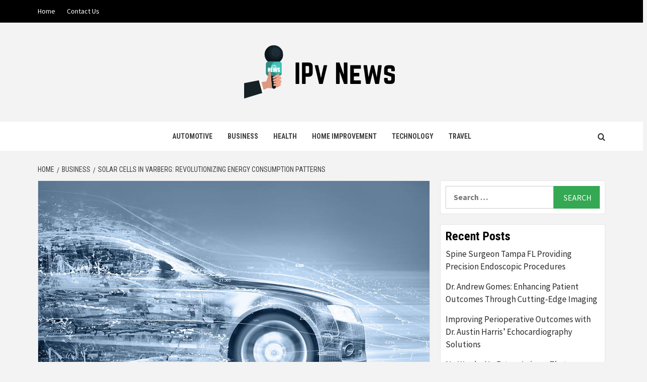

--- FILE ---
content_type: text/html; charset=UTF-8
request_url: https://ipvnews.net/solar-cells-in-varberg-revolutionizing-energy-consumption-patterns/
body_size: 69015
content:
<!doctype html>
<html lang="en-US">
<head>
    <meta charset="UTF-8">
    <meta name="viewport" content="width=device-width, initial-scale=1">
    <link rel="profile" href="http://gmpg.org/xfn/11">

    <meta name='robots' content='index, follow, max-snippet:-1, max-image-preview:large, max-video-preview:-1' />
	<style>img:is([sizes="auto" i], [sizes^="auto," i]) { contain-intrinsic-size: 3000px 1500px }</style>
	
	<!-- This site is optimized with the Yoast SEO plugin v26.6 - https://yoast.com/wordpress/plugins/seo/ -->
	<title>Solar Cells in Varberg: Revolutionizing Energy Consumption Patterns - IPv News</title>
	<link rel="canonical" href="https://ipvnews.net/solar-cells-in-varberg-revolutionizing-energy-consumption-patterns/" />
	<meta property="og:locale" content="en_US" />
	<meta property="og:type" content="article" />
	<meta property="og:title" content="Solar Cells in Varberg: Revolutionizing Energy Consumption Patterns - IPv News" />
	<meta property="og:description" content="The world is moving towards renewable energy and solar energy is leading the way. In" />
	<meta property="og:url" content="https://ipvnews.net/solar-cells-in-varberg-revolutionizing-energy-consumption-patterns/" />
	<meta property="og:site_name" content="IPv News" />
	<meta property="article:published_time" content="2023-10-23T06:17:16+00:00" />
	<meta property="og:image" content="https://www.science.org/do/10.1126/science.aax6503/abs/solar_16x9_1.jpg" />
	<meta name="author" content="River Scott" />
	<meta name="twitter:card" content="summary_large_image" />
	<meta name="twitter:label1" content="Written by" />
	<meta name="twitter:data1" content="River Scott" />
	<meta name="twitter:label2" content="Est. reading time" />
	<meta name="twitter:data2" content="3 minutes" />
	<script type="application/ld+json" class="yoast-schema-graph">{"@context":"https://schema.org","@graph":[{"@type":"Article","@id":"https://ipvnews.net/solar-cells-in-varberg-revolutionizing-energy-consumption-patterns/#article","isPartOf":{"@id":"https://ipvnews.net/solar-cells-in-varberg-revolutionizing-energy-consumption-patterns/"},"author":{"name":"River Scott","@id":"https://ipvnews.net/#/schema/person/f44cf7a3638c9554e9fc9288c512d60b"},"headline":"Solar Cells in Varberg: Revolutionizing Energy Consumption Patterns","datePublished":"2023-10-23T06:17:16+00:00","mainEntityOfPage":{"@id":"https://ipvnews.net/solar-cells-in-varberg-revolutionizing-energy-consumption-patterns/"},"wordCount":625,"publisher":{"@id":"https://ipvnews.net/#organization"},"image":{"@id":"https://ipvnews.net/solar-cells-in-varberg-revolutionizing-energy-consumption-patterns/#primaryimage"},"thumbnailUrl":"https://ipvnews.net/wp-content/uploads/2024/02/Auto3.jpg","articleSection":["Business"],"inLanguage":"en-US"},{"@type":"WebPage","@id":"https://ipvnews.net/solar-cells-in-varberg-revolutionizing-energy-consumption-patterns/","url":"https://ipvnews.net/solar-cells-in-varberg-revolutionizing-energy-consumption-patterns/","name":"Solar Cells in Varberg: Revolutionizing Energy Consumption Patterns - IPv News","isPartOf":{"@id":"https://ipvnews.net/#website"},"primaryImageOfPage":{"@id":"https://ipvnews.net/solar-cells-in-varberg-revolutionizing-energy-consumption-patterns/#primaryimage"},"image":{"@id":"https://ipvnews.net/solar-cells-in-varberg-revolutionizing-energy-consumption-patterns/#primaryimage"},"thumbnailUrl":"https://ipvnews.net/wp-content/uploads/2024/02/Auto3.jpg","datePublished":"2023-10-23T06:17:16+00:00","breadcrumb":{"@id":"https://ipvnews.net/solar-cells-in-varberg-revolutionizing-energy-consumption-patterns/#breadcrumb"},"inLanguage":"en-US","potentialAction":[{"@type":"ReadAction","target":["https://ipvnews.net/solar-cells-in-varberg-revolutionizing-energy-consumption-patterns/"]}]},{"@type":"ImageObject","inLanguage":"en-US","@id":"https://ipvnews.net/solar-cells-in-varberg-revolutionizing-energy-consumption-patterns/#primaryimage","url":"https://ipvnews.net/wp-content/uploads/2024/02/Auto3.jpg","contentUrl":"https://ipvnews.net/wp-content/uploads/2024/02/Auto3.jpg","width":900,"height":562},{"@type":"BreadcrumbList","@id":"https://ipvnews.net/solar-cells-in-varberg-revolutionizing-energy-consumption-patterns/#breadcrumb","itemListElement":[{"@type":"ListItem","position":1,"name":"Home","item":"https://ipvnews.net/"},{"@type":"ListItem","position":2,"name":"Solar Cells in Varberg: Revolutionizing Energy Consumption Patterns"}]},{"@type":"WebSite","@id":"https://ipvnews.net/#website","url":"https://ipvnews.net/","name":"IPv News","description":"Reporting News with Precision and Clarity","publisher":{"@id":"https://ipvnews.net/#organization"},"potentialAction":[{"@type":"SearchAction","target":{"@type":"EntryPoint","urlTemplate":"https://ipvnews.net/?s={search_term_string}"},"query-input":{"@type":"PropertyValueSpecification","valueRequired":true,"valueName":"search_term_string"}}],"inLanguage":"en-US"},{"@type":"Organization","@id":"https://ipvnews.net/#organization","name":"IPv News","url":"https://ipvnews.net/","logo":{"@type":"ImageObject","inLanguage":"en-US","@id":"https://ipvnews.net/#/schema/logo/image/","url":"https://ipvnews.net/wp-content/uploads/2024/06/cropped-IPv-News.png","contentUrl":"https://ipvnews.net/wp-content/uploads/2024/06/cropped-IPv-News.png","width":312,"height":113,"caption":"IPv News"},"image":{"@id":"https://ipvnews.net/#/schema/logo/image/"}},{"@type":"Person","@id":"https://ipvnews.net/#/schema/person/f44cf7a3638c9554e9fc9288c512d60b","name":"River Scott","image":{"@type":"ImageObject","inLanguage":"en-US","@id":"https://ipvnews.net/#/schema/person/image/","url":"https://secure.gravatar.com/avatar/6b84e9052408369b5b3b37ee80a2f287?s=96&d=mm&r=g","contentUrl":"https://secure.gravatar.com/avatar/6b84e9052408369b5b3b37ee80a2f287?s=96&d=mm&r=g","caption":"River Scott"},"description":"Emmett River Scott: Emmett, a culture journalist, writes about arts and entertainment, pop culture trends, and celebrity news.","url":"https://ipvnews.net/author/admin/"}]}</script>
	<!-- / Yoast SEO plugin. -->


<meta name="description" content="The world is moving towards renewable energy and solar energy is leading the way. In many countries, solar panels have been installed on rooftops for years. However, the trend has now come to Varberg, a small town on the west coast of Sweden. With its stunning coastline and a population&hellip;">
<meta name="robots" content="index, follow, max-snippet:-1, max-image-preview:large, max-video-preview:-1">
<link rel="canonical" href="https://ipvnews.net/solar-cells-in-varberg-revolutionizing-energy-consumption-patterns/">
<meta property="og:url" content="https://ipvnews.net/solar-cells-in-varberg-revolutionizing-energy-consumption-patterns/">
<meta property="og:site_name" content="IPv News">
<meta property="og:locale" content="en_US">
<meta property="og:type" content="article">
<meta property="article:author" content="">
<meta property="article:publisher" content="">
<meta property="article:section" content="Business">
<meta property="og:title" content="Solar Cells in Varberg: Revolutionizing Energy Consumption Patterns - IPv News">
<meta property="og:description" content="The world is moving towards renewable energy and solar energy is leading the way. In many countries, solar panels have been installed on rooftops for years. However, the trend has now come to Varberg, a small town on the west coast of Sweden. With its stunning coastline and a population&hellip;">
<meta property="og:image" content="https://ipvnews.net/wp-content/uploads/2024/02/Auto3.jpg">
<meta property="og:image:secure_url" content="https://ipvnews.net/wp-content/uploads/2024/02/Auto3.jpg">
<meta property="og:image:width" content="900">
<meta property="og:image:height" content="562">
<meta property="fb:pages" content="">
<meta property="fb:admins" content="">
<meta property="fb:app_id" content="">
<meta name="twitter:card" content="summary">
<meta name="twitter:site" content="">
<meta name="twitter:creator" content="">
<meta name="twitter:title" content="Solar Cells in Varberg: Revolutionizing Energy Consumption Patterns - IPv News">
<meta name="twitter:description" content="The world is moving towards renewable energy and solar energy is leading the way. In many countries, solar panels have been installed on rooftops for years. However, the trend has now come to Varberg, a small town on the west coast of Sweden. With its stunning coastline and a population&hellip;">
<meta name="twitter:image" content="https://ipvnews.net/wp-content/uploads/2024/02/Auto3.jpg">
<link rel='dns-prefetch' href='//fonts.googleapis.com' />
<link rel="alternate" type="application/rss+xml" title="IPv News &raquo; Feed" href="https://ipvnews.net/feed/" />
<script type="text/javascript">
/* <![CDATA[ */
window._wpemojiSettings = {"baseUrl":"https:\/\/s.w.org\/images\/core\/emoji\/15.0.3\/72x72\/","ext":".png","svgUrl":"https:\/\/s.w.org\/images\/core\/emoji\/15.0.3\/svg\/","svgExt":".svg","source":{"concatemoji":"https:\/\/ipvnews.net\/wp-includes\/js\/wp-emoji-release.min.js?ver=6.7.4"}};
/*! This file is auto-generated */
!function(i,n){var o,s,e;function c(e){try{var t={supportTests:e,timestamp:(new Date).valueOf()};sessionStorage.setItem(o,JSON.stringify(t))}catch(e){}}function p(e,t,n){e.clearRect(0,0,e.canvas.width,e.canvas.height),e.fillText(t,0,0);var t=new Uint32Array(e.getImageData(0,0,e.canvas.width,e.canvas.height).data),r=(e.clearRect(0,0,e.canvas.width,e.canvas.height),e.fillText(n,0,0),new Uint32Array(e.getImageData(0,0,e.canvas.width,e.canvas.height).data));return t.every(function(e,t){return e===r[t]})}function u(e,t,n){switch(t){case"flag":return n(e,"\ud83c\udff3\ufe0f\u200d\u26a7\ufe0f","\ud83c\udff3\ufe0f\u200b\u26a7\ufe0f")?!1:!n(e,"\ud83c\uddfa\ud83c\uddf3","\ud83c\uddfa\u200b\ud83c\uddf3")&&!n(e,"\ud83c\udff4\udb40\udc67\udb40\udc62\udb40\udc65\udb40\udc6e\udb40\udc67\udb40\udc7f","\ud83c\udff4\u200b\udb40\udc67\u200b\udb40\udc62\u200b\udb40\udc65\u200b\udb40\udc6e\u200b\udb40\udc67\u200b\udb40\udc7f");case"emoji":return!n(e,"\ud83d\udc26\u200d\u2b1b","\ud83d\udc26\u200b\u2b1b")}return!1}function f(e,t,n){var r="undefined"!=typeof WorkerGlobalScope&&self instanceof WorkerGlobalScope?new OffscreenCanvas(300,150):i.createElement("canvas"),a=r.getContext("2d",{willReadFrequently:!0}),o=(a.textBaseline="top",a.font="600 32px Arial",{});return e.forEach(function(e){o[e]=t(a,e,n)}),o}function t(e){var t=i.createElement("script");t.src=e,t.defer=!0,i.head.appendChild(t)}"undefined"!=typeof Promise&&(o="wpEmojiSettingsSupports",s=["flag","emoji"],n.supports={everything:!0,everythingExceptFlag:!0},e=new Promise(function(e){i.addEventListener("DOMContentLoaded",e,{once:!0})}),new Promise(function(t){var n=function(){try{var e=JSON.parse(sessionStorage.getItem(o));if("object"==typeof e&&"number"==typeof e.timestamp&&(new Date).valueOf()<e.timestamp+604800&&"object"==typeof e.supportTests)return e.supportTests}catch(e){}return null}();if(!n){if("undefined"!=typeof Worker&&"undefined"!=typeof OffscreenCanvas&&"undefined"!=typeof URL&&URL.createObjectURL&&"undefined"!=typeof Blob)try{var e="postMessage("+f.toString()+"("+[JSON.stringify(s),u.toString(),p.toString()].join(",")+"));",r=new Blob([e],{type:"text/javascript"}),a=new Worker(URL.createObjectURL(r),{name:"wpTestEmojiSupports"});return void(a.onmessage=function(e){c(n=e.data),a.terminate(),t(n)})}catch(e){}c(n=f(s,u,p))}t(n)}).then(function(e){for(var t in e)n.supports[t]=e[t],n.supports.everything=n.supports.everything&&n.supports[t],"flag"!==t&&(n.supports.everythingExceptFlag=n.supports.everythingExceptFlag&&n.supports[t]);n.supports.everythingExceptFlag=n.supports.everythingExceptFlag&&!n.supports.flag,n.DOMReady=!1,n.readyCallback=function(){n.DOMReady=!0}}).then(function(){return e}).then(function(){var e;n.supports.everything||(n.readyCallback(),(e=n.source||{}).concatemoji?t(e.concatemoji):e.wpemoji&&e.twemoji&&(t(e.twemoji),t(e.wpemoji)))}))}((window,document),window._wpemojiSettings);
/* ]]> */
</script>

<style id='wp-emoji-styles-inline-css' type='text/css'>

	img.wp-smiley, img.emoji {
		display: inline !important;
		border: none !important;
		box-shadow: none !important;
		height: 1em !important;
		width: 1em !important;
		margin: 0 0.07em !important;
		vertical-align: -0.1em !important;
		background: none !important;
		padding: 0 !important;
	}
</style>
<link rel='stylesheet' id='wp-block-library-css' href='https://ipvnews.net/wp-includes/css/dist/block-library/style.min.css?ver=6.7.4' type='text/css' media='all' />
<style id='wp-block-library-theme-inline-css' type='text/css'>
.wp-block-audio :where(figcaption){color:#555;font-size:13px;text-align:center}.is-dark-theme .wp-block-audio :where(figcaption){color:#ffffffa6}.wp-block-audio{margin:0 0 1em}.wp-block-code{border:1px solid #ccc;border-radius:4px;font-family:Menlo,Consolas,monaco,monospace;padding:.8em 1em}.wp-block-embed :where(figcaption){color:#555;font-size:13px;text-align:center}.is-dark-theme .wp-block-embed :where(figcaption){color:#ffffffa6}.wp-block-embed{margin:0 0 1em}.blocks-gallery-caption{color:#555;font-size:13px;text-align:center}.is-dark-theme .blocks-gallery-caption{color:#ffffffa6}:root :where(.wp-block-image figcaption){color:#555;font-size:13px;text-align:center}.is-dark-theme :root :where(.wp-block-image figcaption){color:#ffffffa6}.wp-block-image{margin:0 0 1em}.wp-block-pullquote{border-bottom:4px solid;border-top:4px solid;color:currentColor;margin-bottom:1.75em}.wp-block-pullquote cite,.wp-block-pullquote footer,.wp-block-pullquote__citation{color:currentColor;font-size:.8125em;font-style:normal;text-transform:uppercase}.wp-block-quote{border-left:.25em solid;margin:0 0 1.75em;padding-left:1em}.wp-block-quote cite,.wp-block-quote footer{color:currentColor;font-size:.8125em;font-style:normal;position:relative}.wp-block-quote:where(.has-text-align-right){border-left:none;border-right:.25em solid;padding-left:0;padding-right:1em}.wp-block-quote:where(.has-text-align-center){border:none;padding-left:0}.wp-block-quote.is-large,.wp-block-quote.is-style-large,.wp-block-quote:where(.is-style-plain){border:none}.wp-block-search .wp-block-search__label{font-weight:700}.wp-block-search__button{border:1px solid #ccc;padding:.375em .625em}:where(.wp-block-group.has-background){padding:1.25em 2.375em}.wp-block-separator.has-css-opacity{opacity:.4}.wp-block-separator{border:none;border-bottom:2px solid;margin-left:auto;margin-right:auto}.wp-block-separator.has-alpha-channel-opacity{opacity:1}.wp-block-separator:not(.is-style-wide):not(.is-style-dots){width:100px}.wp-block-separator.has-background:not(.is-style-dots){border-bottom:none;height:1px}.wp-block-separator.has-background:not(.is-style-wide):not(.is-style-dots){height:2px}.wp-block-table{margin:0 0 1em}.wp-block-table td,.wp-block-table th{word-break:normal}.wp-block-table :where(figcaption){color:#555;font-size:13px;text-align:center}.is-dark-theme .wp-block-table :where(figcaption){color:#ffffffa6}.wp-block-video :where(figcaption){color:#555;font-size:13px;text-align:center}.is-dark-theme .wp-block-video :where(figcaption){color:#ffffffa6}.wp-block-video{margin:0 0 1em}:root :where(.wp-block-template-part.has-background){margin-bottom:0;margin-top:0;padding:1.25em 2.375em}
</style>
<style id='global-styles-inline-css' type='text/css'>
:root{--wp--preset--aspect-ratio--square: 1;--wp--preset--aspect-ratio--4-3: 4/3;--wp--preset--aspect-ratio--3-4: 3/4;--wp--preset--aspect-ratio--3-2: 3/2;--wp--preset--aspect-ratio--2-3: 2/3;--wp--preset--aspect-ratio--16-9: 16/9;--wp--preset--aspect-ratio--9-16: 9/16;--wp--preset--color--black: #000000;--wp--preset--color--cyan-bluish-gray: #abb8c3;--wp--preset--color--white: #ffffff;--wp--preset--color--pale-pink: #f78da7;--wp--preset--color--vivid-red: #cf2e2e;--wp--preset--color--luminous-vivid-orange: #ff6900;--wp--preset--color--luminous-vivid-amber: #fcb900;--wp--preset--color--light-green-cyan: #7bdcb5;--wp--preset--color--vivid-green-cyan: #00d084;--wp--preset--color--pale-cyan-blue: #8ed1fc;--wp--preset--color--vivid-cyan-blue: #0693e3;--wp--preset--color--vivid-purple: #9b51e0;--wp--preset--gradient--vivid-cyan-blue-to-vivid-purple: linear-gradient(135deg,rgba(6,147,227,1) 0%,rgb(155,81,224) 100%);--wp--preset--gradient--light-green-cyan-to-vivid-green-cyan: linear-gradient(135deg,rgb(122,220,180) 0%,rgb(0,208,130) 100%);--wp--preset--gradient--luminous-vivid-amber-to-luminous-vivid-orange: linear-gradient(135deg,rgba(252,185,0,1) 0%,rgba(255,105,0,1) 100%);--wp--preset--gradient--luminous-vivid-orange-to-vivid-red: linear-gradient(135deg,rgba(255,105,0,1) 0%,rgb(207,46,46) 100%);--wp--preset--gradient--very-light-gray-to-cyan-bluish-gray: linear-gradient(135deg,rgb(238,238,238) 0%,rgb(169,184,195) 100%);--wp--preset--gradient--cool-to-warm-spectrum: linear-gradient(135deg,rgb(74,234,220) 0%,rgb(151,120,209) 20%,rgb(207,42,186) 40%,rgb(238,44,130) 60%,rgb(251,105,98) 80%,rgb(254,248,76) 100%);--wp--preset--gradient--blush-light-purple: linear-gradient(135deg,rgb(255,206,236) 0%,rgb(152,150,240) 100%);--wp--preset--gradient--blush-bordeaux: linear-gradient(135deg,rgb(254,205,165) 0%,rgb(254,45,45) 50%,rgb(107,0,62) 100%);--wp--preset--gradient--luminous-dusk: linear-gradient(135deg,rgb(255,203,112) 0%,rgb(199,81,192) 50%,rgb(65,88,208) 100%);--wp--preset--gradient--pale-ocean: linear-gradient(135deg,rgb(255,245,203) 0%,rgb(182,227,212) 50%,rgb(51,167,181) 100%);--wp--preset--gradient--electric-grass: linear-gradient(135deg,rgb(202,248,128) 0%,rgb(113,206,126) 100%);--wp--preset--gradient--midnight: linear-gradient(135deg,rgb(2,3,129) 0%,rgb(40,116,252) 100%);--wp--preset--font-size--small: 13px;--wp--preset--font-size--medium: 20px;--wp--preset--font-size--large: 36px;--wp--preset--font-size--x-large: 42px;--wp--preset--spacing--20: 0.44rem;--wp--preset--spacing--30: 0.67rem;--wp--preset--spacing--40: 1rem;--wp--preset--spacing--50: 1.5rem;--wp--preset--spacing--60: 2.25rem;--wp--preset--spacing--70: 3.38rem;--wp--preset--spacing--80: 5.06rem;--wp--preset--shadow--natural: 6px 6px 9px rgba(0, 0, 0, 0.2);--wp--preset--shadow--deep: 12px 12px 50px rgba(0, 0, 0, 0.4);--wp--preset--shadow--sharp: 6px 6px 0px rgba(0, 0, 0, 0.2);--wp--preset--shadow--outlined: 6px 6px 0px -3px rgba(255, 255, 255, 1), 6px 6px rgba(0, 0, 0, 1);--wp--preset--shadow--crisp: 6px 6px 0px rgba(0, 0, 0, 1);}:root { --wp--style--global--content-size: 740px;--wp--style--global--wide-size: 1170px; }:where(body) { margin: 0; }.wp-site-blocks > .alignleft { float: left; margin-right: 2em; }.wp-site-blocks > .alignright { float: right; margin-left: 2em; }.wp-site-blocks > .aligncenter { justify-content: center; margin-left: auto; margin-right: auto; }:where(.wp-site-blocks) > * { margin-block-start: 24px; margin-block-end: 0; }:where(.wp-site-blocks) > :first-child { margin-block-start: 0; }:where(.wp-site-blocks) > :last-child { margin-block-end: 0; }:root { --wp--style--block-gap: 24px; }:root :where(.is-layout-flow) > :first-child{margin-block-start: 0;}:root :where(.is-layout-flow) > :last-child{margin-block-end: 0;}:root :where(.is-layout-flow) > *{margin-block-start: 24px;margin-block-end: 0;}:root :where(.is-layout-constrained) > :first-child{margin-block-start: 0;}:root :where(.is-layout-constrained) > :last-child{margin-block-end: 0;}:root :where(.is-layout-constrained) > *{margin-block-start: 24px;margin-block-end: 0;}:root :where(.is-layout-flex){gap: 24px;}:root :where(.is-layout-grid){gap: 24px;}.is-layout-flow > .alignleft{float: left;margin-inline-start: 0;margin-inline-end: 2em;}.is-layout-flow > .alignright{float: right;margin-inline-start: 2em;margin-inline-end: 0;}.is-layout-flow > .aligncenter{margin-left: auto !important;margin-right: auto !important;}.is-layout-constrained > .alignleft{float: left;margin-inline-start: 0;margin-inline-end: 2em;}.is-layout-constrained > .alignright{float: right;margin-inline-start: 2em;margin-inline-end: 0;}.is-layout-constrained > .aligncenter{margin-left: auto !important;margin-right: auto !important;}.is-layout-constrained > :where(:not(.alignleft):not(.alignright):not(.alignfull)){max-width: var(--wp--style--global--content-size);margin-left: auto !important;margin-right: auto !important;}.is-layout-constrained > .alignwide{max-width: var(--wp--style--global--wide-size);}body .is-layout-flex{display: flex;}.is-layout-flex{flex-wrap: wrap;align-items: center;}.is-layout-flex > :is(*, div){margin: 0;}body .is-layout-grid{display: grid;}.is-layout-grid > :is(*, div){margin: 0;}body{padding-top: 0px;padding-right: 0px;padding-bottom: 0px;padding-left: 0px;}a:where(:not(.wp-element-button)){text-decoration: none;}:root :where(.wp-element-button, .wp-block-button__link){background-color: #32373c;border-width: 0;color: #fff;font-family: inherit;font-size: inherit;line-height: inherit;padding: calc(0.667em + 2px) calc(1.333em + 2px);text-decoration: none;}.has-black-color{color: var(--wp--preset--color--black) !important;}.has-cyan-bluish-gray-color{color: var(--wp--preset--color--cyan-bluish-gray) !important;}.has-white-color{color: var(--wp--preset--color--white) !important;}.has-pale-pink-color{color: var(--wp--preset--color--pale-pink) !important;}.has-vivid-red-color{color: var(--wp--preset--color--vivid-red) !important;}.has-luminous-vivid-orange-color{color: var(--wp--preset--color--luminous-vivid-orange) !important;}.has-luminous-vivid-amber-color{color: var(--wp--preset--color--luminous-vivid-amber) !important;}.has-light-green-cyan-color{color: var(--wp--preset--color--light-green-cyan) !important;}.has-vivid-green-cyan-color{color: var(--wp--preset--color--vivid-green-cyan) !important;}.has-pale-cyan-blue-color{color: var(--wp--preset--color--pale-cyan-blue) !important;}.has-vivid-cyan-blue-color{color: var(--wp--preset--color--vivid-cyan-blue) !important;}.has-vivid-purple-color{color: var(--wp--preset--color--vivid-purple) !important;}.has-black-background-color{background-color: var(--wp--preset--color--black) !important;}.has-cyan-bluish-gray-background-color{background-color: var(--wp--preset--color--cyan-bluish-gray) !important;}.has-white-background-color{background-color: var(--wp--preset--color--white) !important;}.has-pale-pink-background-color{background-color: var(--wp--preset--color--pale-pink) !important;}.has-vivid-red-background-color{background-color: var(--wp--preset--color--vivid-red) !important;}.has-luminous-vivid-orange-background-color{background-color: var(--wp--preset--color--luminous-vivid-orange) !important;}.has-luminous-vivid-amber-background-color{background-color: var(--wp--preset--color--luminous-vivid-amber) !important;}.has-light-green-cyan-background-color{background-color: var(--wp--preset--color--light-green-cyan) !important;}.has-vivid-green-cyan-background-color{background-color: var(--wp--preset--color--vivid-green-cyan) !important;}.has-pale-cyan-blue-background-color{background-color: var(--wp--preset--color--pale-cyan-blue) !important;}.has-vivid-cyan-blue-background-color{background-color: var(--wp--preset--color--vivid-cyan-blue) !important;}.has-vivid-purple-background-color{background-color: var(--wp--preset--color--vivid-purple) !important;}.has-black-border-color{border-color: var(--wp--preset--color--black) !important;}.has-cyan-bluish-gray-border-color{border-color: var(--wp--preset--color--cyan-bluish-gray) !important;}.has-white-border-color{border-color: var(--wp--preset--color--white) !important;}.has-pale-pink-border-color{border-color: var(--wp--preset--color--pale-pink) !important;}.has-vivid-red-border-color{border-color: var(--wp--preset--color--vivid-red) !important;}.has-luminous-vivid-orange-border-color{border-color: var(--wp--preset--color--luminous-vivid-orange) !important;}.has-luminous-vivid-amber-border-color{border-color: var(--wp--preset--color--luminous-vivid-amber) !important;}.has-light-green-cyan-border-color{border-color: var(--wp--preset--color--light-green-cyan) !important;}.has-vivid-green-cyan-border-color{border-color: var(--wp--preset--color--vivid-green-cyan) !important;}.has-pale-cyan-blue-border-color{border-color: var(--wp--preset--color--pale-cyan-blue) !important;}.has-vivid-cyan-blue-border-color{border-color: var(--wp--preset--color--vivid-cyan-blue) !important;}.has-vivid-purple-border-color{border-color: var(--wp--preset--color--vivid-purple) !important;}.has-vivid-cyan-blue-to-vivid-purple-gradient-background{background: var(--wp--preset--gradient--vivid-cyan-blue-to-vivid-purple) !important;}.has-light-green-cyan-to-vivid-green-cyan-gradient-background{background: var(--wp--preset--gradient--light-green-cyan-to-vivid-green-cyan) !important;}.has-luminous-vivid-amber-to-luminous-vivid-orange-gradient-background{background: var(--wp--preset--gradient--luminous-vivid-amber-to-luminous-vivid-orange) !important;}.has-luminous-vivid-orange-to-vivid-red-gradient-background{background: var(--wp--preset--gradient--luminous-vivid-orange-to-vivid-red) !important;}.has-very-light-gray-to-cyan-bluish-gray-gradient-background{background: var(--wp--preset--gradient--very-light-gray-to-cyan-bluish-gray) !important;}.has-cool-to-warm-spectrum-gradient-background{background: var(--wp--preset--gradient--cool-to-warm-spectrum) !important;}.has-blush-light-purple-gradient-background{background: var(--wp--preset--gradient--blush-light-purple) !important;}.has-blush-bordeaux-gradient-background{background: var(--wp--preset--gradient--blush-bordeaux) !important;}.has-luminous-dusk-gradient-background{background: var(--wp--preset--gradient--luminous-dusk) !important;}.has-pale-ocean-gradient-background{background: var(--wp--preset--gradient--pale-ocean) !important;}.has-electric-grass-gradient-background{background: var(--wp--preset--gradient--electric-grass) !important;}.has-midnight-gradient-background{background: var(--wp--preset--gradient--midnight) !important;}.has-small-font-size{font-size: var(--wp--preset--font-size--small) !important;}.has-medium-font-size{font-size: var(--wp--preset--font-size--medium) !important;}.has-large-font-size{font-size: var(--wp--preset--font-size--large) !important;}.has-x-large-font-size{font-size: var(--wp--preset--font-size--x-large) !important;}
:root :where(.wp-block-pullquote){font-size: 1.5em;line-height: 1.6;}
</style>
<link rel='stylesheet' id='contact-form-7-css' href='https://ipvnews.net/wp-content/plugins/contact-form-7/includes/css/styles.css?ver=6.1.4' type='text/css' media='all' />
<link rel='stylesheet' id='newstorial-google-fonts-css' href='https://fonts.googleapis.com/css?family=Roboto+Condensed:400,300,400italic,700' type='text/css' media='all' />
<link rel='stylesheet' id='bootstrap-css' href='https://ipvnews.net/wp-content/themes/magazine-7/assets/bootstrap/css/bootstrap.min.css?ver=6.7.4' type='text/css' media='all' />
<link rel='stylesheet' id='magazine-7-style-css' href='https://ipvnews.net/wp-content/themes/magazine-7/style.css?ver=6.7.4' type='text/css' media='all' />
<link rel='stylesheet' id='newstorial-css' href='https://ipvnews.net/wp-content/themes/newstorial/style.css?ver=1.0.0' type='text/css' media='all' />
<link rel='stylesheet' id='aft-icons-css' href='https://ipvnews.net/wp-content/themes/magazine-7/assets/icons/style.css?ver=6.7.4' type='text/css' media='all' />
<link rel='stylesheet' id='slick-css' href='https://ipvnews.net/wp-content/themes/magazine-7/assets/slick/css/slick.min.css?ver=6.7.4' type='text/css' media='all' />
<link rel='stylesheet' id='sidr-css' href='https://ipvnews.net/wp-content/themes/magazine-7/assets/sidr/css/jquery.sidr.dark.css?ver=6.7.4' type='text/css' media='all' />
<link rel='stylesheet' id='magnific-popup-css' href='https://ipvnews.net/wp-content/themes/magazine-7/assets/magnific-popup/magnific-popup.css?ver=6.7.4' type='text/css' media='all' />
<link rel='stylesheet' id='magazine-7-google-fonts-css' href='https://fonts.googleapis.com/css?family=Source%20Sans%20Pro:400,400i,700,700i|Montserrat:400,700&#038;subset=latin,latin-ext' type='text/css' media='all' />
<script type="text/javascript" src="https://ipvnews.net/wp-includes/js/jquery/jquery.min.js?ver=3.7.1" id="jquery-core-js"></script>
<script type="text/javascript" src="https://ipvnews.net/wp-includes/js/jquery/jquery-migrate.min.js?ver=3.4.1" id="jquery-migrate-js"></script>
<link rel="https://api.w.org/" href="https://ipvnews.net/wp-json/" /><link rel="alternate" title="JSON" type="application/json" href="https://ipvnews.net/wp-json/wp/v2/posts/1564" /><link rel="EditURI" type="application/rsd+xml" title="RSD" href="https://ipvnews.net/xmlrpc.php?rsd" />
<meta name="generator" content="WordPress 6.7.4" />
<link rel='shortlink' href='https://ipvnews.net/?p=1564' />
<link rel="alternate" title="oEmbed (JSON)" type="application/json+oembed" href="https://ipvnews.net/wp-json/oembed/1.0/embed?url=https%3A%2F%2Fipvnews.net%2Fsolar-cells-in-varberg-revolutionizing-energy-consumption-patterns%2F" />
<link rel="alternate" title="oEmbed (XML)" type="text/xml+oembed" href="https://ipvnews.net/wp-json/oembed/1.0/embed?url=https%3A%2F%2Fipvnews.net%2Fsolar-cells-in-varberg-revolutionizing-energy-consumption-patterns%2F&#038;format=xml" />
        <style type="text/css">
                        .site-title,
            .site-description {
                position: absolute;
                clip: rect(1px, 1px, 1px, 1px);
            }

                        .elementor-template-full-width .elementor-section.elementor-section-full_width > .elementor-container,
            .elementor-template-full-width .elementor-section.elementor-section-boxed > .elementor-container{
                max-width: 1170px;
            }
            @media (min-width: 1600px){
                .elementor-template-full-width .elementor-section.elementor-section-full_width > .elementor-container,
                .elementor-template-full-width .elementor-section.elementor-section-boxed > .elementor-container{
                    max-width: 1570px;
                }
            }

        </style>
        <link rel="icon" href="https://ipvnews.net/wp-content/uploads/2024/06/cropped-cropped-IPv-News-32x32.png" sizes="32x32" />
<link rel="icon" href="https://ipvnews.net/wp-content/uploads/2024/06/cropped-cropped-IPv-News-192x192.png" sizes="192x192" />
<link rel="apple-touch-icon" href="https://ipvnews.net/wp-content/uploads/2024/06/cropped-cropped-IPv-News-180x180.png" />
<meta name="msapplication-TileImage" content="https://ipvnews.net/wp-content/uploads/2024/06/cropped-cropped-IPv-News-270x270.png" />

<meta name="google-site-verification" content="QaH0cKoD_YEf8D4i5iRydoIUV2XBwJzTSzxppgs5qjo" /></head>

<body class="post-template-default single single-post postid-1564 single-format-standard wp-custom-logo wp-embed-responsive align-content-left">
    

<div id="page" class="site">
    <a class="skip-link screen-reader-text" href="#content">Skip to content</a>

<div class="magazine-7-woocommerce-store-notice">
    </div>
    <div class="top-masthead">

        <div class="container">
            <div class="row">
                                    <div class="col-xs-12 col-sm-12 col-md-8 device-center">
                        
                        <div class="top-navigation"><ul id="top-menu" class="menu"><li id="menu-item-97" class="menu-item menu-item-type-custom menu-item-object-custom menu-item-home menu-item-97"><a href="http://ipvnews.net/">Home</a></li>
<li id="menu-item-96" class="menu-item menu-item-type-post_type menu-item-object-page menu-item-96"><a href="https://ipvnews.net/contact-us/">Contact Us</a></li>
</ul></div>                    </div>
                                            </div>
        </div>
    </div> <!--    Topbar Ends-->
<header id="masthead" class="site-header">
        <div class="masthead-banner " data-background="">
        <div class="container">
            <div class="row">
                <div class="col-md-12">
                    <div class="site-branding">
                        <a href="https://ipvnews.net/" class="custom-logo-link" rel="home"><img width="312" height="113" src="https://ipvnews.net/wp-content/uploads/2024/06/cropped-IPv-News.png" class="custom-logo" alt="IPv News" decoding="async" srcset="https://ipvnews.net/wp-content/uploads/2024/06/cropped-IPv-News.png 312w, https://ipvnews.net/wp-content/uploads/2024/06/cropped-IPv-News-300x109.png 300w" sizes="(max-width: 312px) 100vw, 312px" /></a>                            <p class="site-title font-family-1">
                                <a href="https://ipvnews.net/" rel="home">IPv News</a>
                            </p>
                        
                                                    <p class="site-description">Reporting News with Precision and Clarity</p>
                                            </div>
                </div>
            </div>
        </div>
    </div>
    <nav id="site-navigation" class="main-navigation">
        <div class="container">
            <div class="row">
                <div class="col-md-12">
                    <div class="navigation-container">
                        
                        <span class="toggle-menu" aria-controls="primary-menu" aria-expanded="false">
                                <span class="screen-reader-text">Primary Menu</span>
                                 <i class="ham"></i>
                            </span>

                        <div class="menu main-menu"><ul id="primary-menu" class="menu"><li id="menu-item-90" class="menu-item menu-item-type-taxonomy menu-item-object-category menu-item-90"><a href="https://ipvnews.net/category/automotive/">Automotive</a></li>
<li id="menu-item-91" class="menu-item menu-item-type-taxonomy menu-item-object-category current-post-ancestor current-menu-parent current-post-parent menu-item-91"><a href="https://ipvnews.net/category/business/">Business</a></li>
<li id="menu-item-92" class="menu-item menu-item-type-taxonomy menu-item-object-category menu-item-92"><a href="https://ipvnews.net/category/health/">Health</a></li>
<li id="menu-item-93" class="menu-item menu-item-type-taxonomy menu-item-object-category menu-item-93"><a href="https://ipvnews.net/category/home-improvement/">Home Improvement</a></li>
<li id="menu-item-94" class="menu-item menu-item-type-taxonomy menu-item-object-category menu-item-94"><a href="https://ipvnews.net/category/technology/">Technology</a></li>
<li id="menu-item-95" class="menu-item menu-item-type-taxonomy menu-item-object-category menu-item-95"><a href="https://ipvnews.net/category/travel/">Travel</a></li>
</ul></div>

                        <div class="cart-search">
                            
                            <a  href="javascript:void(0)" class="af-search-click icon-search">
                                    <i class="fa fa-search"></i>
                            </a>
                        </div>



                    </div>
                </div>
            </div>
        </div>
    </nav>
</header>
<div id="af-search-wrap">
    <div class="af-search-box table-block">
        <div class="table-block-child v-center text-center">
            <form role="search" method="get" class="search-form" action="https://ipvnews.net/">
				<label>
					<span class="screen-reader-text">Search for:</span>
					<input type="search" class="search-field" placeholder="Search &hellip;" value="" name="s" />
				</label>
				<input type="submit" class="search-submit" value="Search" />
			</form>        </div>
    </div>
    <div class="af-search-close af-search-click">
        <span></span>
        <span></span>
    </div>
</div>








    <div id="content" class="site-content">


        <div class="em-breadcrumbs font-family-1">
            <div class="container">
                <div class="row">
                    <div class="col-sm-12">
                        <div role="navigation" aria-label="Breadcrumbs" class="breadcrumb-trail breadcrumbs" itemprop="breadcrumb"><ul class="trail-items" itemscope itemtype="http://schema.org/BreadcrumbList"><meta name="numberOfItems" content="3" /><meta name="itemListOrder" content="Ascending" /><li itemprop="itemListElement" itemscope itemtype="http://schema.org/ListItem" class="trail-item trail-begin"><a href="https://ipvnews.net/" rel="home" itemprop="item"><span itemprop="name">Home</span></a><meta itemprop="position" content="1" /></li><li itemprop="itemListElement" itemscope itemtype="http://schema.org/ListItem" class="trail-item"><a href="https://ipvnews.net/category/business/" itemprop="item"><span itemprop="name">Business</span></a><meta itemprop="position" content="2" /></li><li itemprop="itemListElement" itemscope itemtype="http://schema.org/ListItem" class="trail-item trail-end"><a href="https://ipvnews.net/solar-cells-in-varberg-revolutionizing-energy-consumption-patterns/" itemprop="item"><span itemprop="name">Solar Cells in Varberg: Revolutionizing Energy Consumption Patterns</span></a><meta itemprop="position" content="3" /></li></ul></div>                    </div>
                </div>
            </div>
        </div>


        <div class="container">
        <div class="row">
            <div class="col-sm-12">
                <div id="primary" class="content-area">
                    <main id="main" class="site-main">

                                                    <article id="post-1564" class="post-1564 post type-post status-publish format-standard has-post-thumbnail hentry category-business">
                                <div class="entry-content-wrap">
                                    <header class="entry-header">    
                    <div class="post-thumbnail full-width-image">
                    <img width="900" height="562" src="https://ipvnews.net/wp-content/uploads/2024/02/Auto3.jpg" class="attachment-magazine-7-featured size-magazine-7-featured wp-post-image" alt="" decoding="async" fetchpriority="high" srcset="https://ipvnews.net/wp-content/uploads/2024/02/Auto3.jpg 900w, https://ipvnews.net/wp-content/uploads/2024/02/Auto3-300x187.jpg 300w, https://ipvnews.net/wp-content/uploads/2024/02/Auto3-768x480.jpg 768w" sizes="(max-width: 900px) 100vw, 900px" />                </div>
            
            <div class="header-details-wrapper">
        <div class="entry-header-details">
                            <div class="figure-categories figure-categories-bg">
                                        <ul class="cat-links"><li class="meta-category">
                             <a class="magazine-7-categories category-color-1" href="https://ipvnews.net/category/business/" alt="View all posts in Business"> 
                                 Business
                             </a>
                        </li></ul>                </div>
                        <h1 class="entry-title">Solar Cells in Varberg: Revolutionizing Energy Consumption Patterns</h1>            
        <span class="author-links">

        <span class="item-metadata posts-author">
            <span class="">By</span>
                            <a href="https://ipvnews.net/author/admin/">
                    River Scott                </a>
               </span>


            <span class="item-metadata posts-date">
            2 years ago        </span>
        </span>
                                
                    </div>
    </div>
</header><!-- .entry-header -->                                    

    <div class="entry-content">
        <p><span style="font-weight: 400;"><img decoding="async" src="https://www.science.org/do/10.1126/science.aax6503/abs/solar_16x9_1.jpg" alt="Marrying two types of solar cells draws more power from the sun | Science |  AAAS" />The world is moving towards renewable energy and solar energy is leading the way. In many countries, solar panels have been installed on rooftops for years. However, the trend has now come to Varberg, a small town on the west coast of Sweden. With its stunning coastline and a population of 27,000, Varberg is the newest town to use renewable energy. In this blog post, we will discuss the rise of </span><b>Solar cells Varberg (</b><a href="https://www.kungstak.se/solceller-varberg/"><b>Solceller Varberg</b></a><b>)</b><span style="font-weight: 400;">and the benefits of using renewable energy.</span></p>
<p>&nbsp;</p>
<p><span style="font-weight: 400;">Solar cells:</span></p>
<p>&nbsp;</p>
<p><span style="font-weight: 400;">Solar cells or photovoltaic (PV) cells convert sunlight into electricity. They are an excellent source of clean energy and an efficient way to generate power in remote locations. Solar cells have the potential to cover the world&#8217;s power needs, but currently, they only cover a small percentage of this demand. Solar cells are popular among users because installing a solar panel on your rooftop means you can reduce your electricity bill, and you can use the energy you generate.</span></p>
<p>&nbsp;</p>
<p><span style="font-weight: 400;">The benefits of solar cells:</span></p>
<p>&nbsp;</p>
<p><span style="font-weight: 400;">The rise of solar cells in Varberg is due to the numerous benefits it offers. Solar cells are a clean energy source, which means no harmful emissions are released into the atmosphere. This technology is often stored within a battery or alternative clean fuel formats to power homes and vehicles globally, making it an excellent way to generate power for your residential or commercial property.</span></p>
<p>&nbsp;</p>
<p><span style="font-weight: 400;">Another benefit of solar cells is that they are a reliable source of energy. Unlike traditional power sources that can be shut down during a power outage, solar cells are unaffected by an outage, and they can continue to generate power. The benefit extends further to emergency scenarios; efficiency within homes and businesses is maintained despite any external factor.</span></p>
<p>&nbsp;</p>
<p><span style="font-weight: 400;">Impact of solar cells on the environment:</span></p>
<p>&nbsp;</p>
<p><span style="font-weight: 400;">Solar cells help to reduce the release of greenhouse gases into the atmosphere and lower our carbon footprint. Greenhouse gases are a leading cause of global warming and climate change. By moving towards renewable energy, like solar energy, we can help protect the planet and preserve the environment.</span></p>
<p>&nbsp;</p>
<p><span style="font-weight: 400;">Furthermore, solar cells help to reduce the dependence on non-renewable energy sources. Non-renewable energy sources, like coal and oil, pollute the environment and have finite availability. With solar cells, we can reduce our reliance on these sources and move towards cleaner energy.</span></p>
<p>&nbsp;</p>
<p><span style="font-weight: 400;">The use of solar cells in Varberg:</span></p>
<p>&nbsp;</p>
<p><span style="font-weight: 400;">Varberg has taken a leading role in the use of solar cells in Sweden. The town uses more than 6,000 solar cells, which power street lights, public buildings, and sports arenas. The sports arenas are particularly impressive as there are more than 2,700 solar cells in the roof. Varberg&#8217;s decision to use solar cells is part of the town&#8217;s efforts to become carbon neutral by 2030.</span></p>
<p>&nbsp;</p>
<p><span style="font-weight: 400;">The rise of solar cells in Varberg has also benefited its inhabitants. The use of solar cells has helped the town reduce its carbon footprint and has made it a more sustainable place to live. The people of Varberg can also take pride knowing that their town is a leader in the use of renewable energy.</span></p>
<p>&nbsp;</p>
<p><span style="font-weight: 400;">Conclusion:</span></p>
<p>&nbsp;</p>
<p><span style="font-weight: 400;">In this blog post, we have discussed the rise of solar cells in Varberg. By using renewable energy like solar energy, Varberg is leading the way towards a more sustainable future. Solar cells offer numerous benefits, including a reduction in emissions and a decrease in our reliance on non-renewable energy sources. The people of Varberg can be proud of their town&#8217;s efforts to become carbon neutral and a leader in clean energy. With more and more towns adopting solar energy, the future is bright.</span></p>
                    <div class="post-item-metadata entry-meta">
                            </div>
                
	<nav class="navigation post-navigation" aria-label="Continue Reading">
		<h2 class="screen-reader-text">Continue Reading</h2>
		<div class="nav-links"><div class="nav-previous"><a href="https://ipvnews.net/a-comprehensive-guide-to-understanding-dmca-ignored-hosting/" rel="prev"><span class="em-post-navigation">Previous</span> A Comprehensive Guide to Understanding DMCA Ignored Hosting</a></div><div class="nav-next"><a href="https://ipvnews.net/exploring-the-benefits-of-live-football-streaming-on-totalsportek/" rel="next"><span class="em-post-navigation">Next</span> Exploring the Benefits of Live Football Streaming on Totalsportek</a></div></div>
	</nav>            </div><!-- .entry-content -->


                                </div>
                                                            </article>
                        
                    </main><!-- #main -->
                </div><!-- #primary -->
                                
<aside id="secondary" class="widget-area">
	<div id="search-2" class="widget magazine-7-widget widget_search"><form role="search" method="get" class="search-form" action="https://ipvnews.net/">
				<label>
					<span class="screen-reader-text">Search for:</span>
					<input type="search" class="search-field" placeholder="Search &hellip;" value="" name="s" />
				</label>
				<input type="submit" class="search-submit" value="Search" />
			</form></div>
		<div id="recent-posts-3" class="widget magazine-7-widget widget_recent_entries">
		<h2 class="widget-title widget-title-1"><span>Recent Posts</span></h2>
		<ul>
											<li>
					<a href="https://ipvnews.net/spine-surgeon-tampa-fl-providing-precision-endoscopic-procedures/">Spine Surgeon Tampa FL Providing Precision Endoscopic Procedures</a>
									</li>
											<li>
					<a href="https://ipvnews.net/dr-andrew-gomes-enhancing-patient-outcomes-through-cutting-edge-imaging/">Dr. Andrew Gomes: Enhancing Patient Outcomes Through Cutting-Edge Imaging</a>
									</li>
											<li>
					<a href="https://ipvnews.net/improving-perioperative-outcomes-with-dr-austin-harris-echocardiography-solutions/">Improving Perioperative Outcomes with Dr. Austin Harris’ Echocardiography Solutions</a>
									</li>
											<li>
					<a href="https://ipvnews.net/no-words-no-extras-leisure-that-requires-no-explanation/">No Words, No Extras: Leisure That Requires No Explanation</a>
									</li>
											<li>
					<a href="https://ipvnews.net/sacramento-home-remodeling-transforming-california-homes-with-expert-vision-and-lasting-value/">Sacramento Home Remodeling: Transforming California Homes with Expert Vision and Lasting Value</a>
									</li>
					</ul>

		</div><div id="text-3" class="widget magazine-7-widget widget_text"><h2 class="widget-title widget-title-1"><span>Contact Us</span></h2>			<div class="textwidget">
<div class="wpcf7 no-js" id="wpcf7-f79-o1" lang="en-US" dir="ltr" data-wpcf7-id="79">
<div class="screen-reader-response"><p role="status" aria-live="polite" aria-atomic="true"></p> <ul></ul></div>
<form action="/solar-cells-in-varberg-revolutionizing-energy-consumption-patterns/#wpcf7-f79-o1" method="post" class="wpcf7-form init" aria-label="Contact form" novalidate="novalidate" data-status="init">
<fieldset class="hidden-fields-container"><input type="hidden" name="_wpcf7" value="79" /><input type="hidden" name="_wpcf7_version" value="6.1.4" /><input type="hidden" name="_wpcf7_locale" value="en_US" /><input type="hidden" name="_wpcf7_unit_tag" value="wpcf7-f79-o1" /><input type="hidden" name="_wpcf7_container_post" value="0" /><input type="hidden" name="_wpcf7_posted_data_hash" value="" />
</fieldset>
<p><label> Your Name (required)<br />
<span class="wpcf7-form-control-wrap" data-name="your-name"><input size="40" maxlength="400" class="wpcf7-form-control wpcf7-text wpcf7-validates-as-required" aria-required="true" aria-invalid="false" value="" type="text" name="your-name" /></span> </label>
</p>
<p><label> Your Email (required)<br />
<span class="wpcf7-form-control-wrap" data-name="your-email"><input size="40" maxlength="400" class="wpcf7-form-control wpcf7-email wpcf7-validates-as-required wpcf7-text wpcf7-validates-as-email" aria-required="true" aria-invalid="false" value="" type="email" name="your-email" /></span> </label>
</p>
<p><label> Subject<br />
<span class="wpcf7-form-control-wrap" data-name="your-subject"><input size="40" maxlength="400" class="wpcf7-form-control wpcf7-text" aria-invalid="false" value="" type="text" name="your-subject" /></span> </label>
</p>
<p><label> Your Message<br />
<span class="wpcf7-form-control-wrap" data-name="your-message"><textarea cols="40" rows="10" maxlength="2000" class="wpcf7-form-control wpcf7-textarea" aria-invalid="false" name="your-message"></textarea></span> </label>
</p>
<p><input class="wpcf7-form-control wpcf7-submit has-spinner" type="submit" value="Send" />
</p><div class="wpcf7-response-output" aria-hidden="true"></div>
</form>
</div>

</div>
		</div><div id="text-5" class="widget magazine-7-widget widget_text">			<div class="textwidget"><p><img loading="lazy" decoding="async" src="https://ipvnews.net/wp-content/uploads/2020/01/n22.jpg" alt="" width="626" height="626" class="alignnone size-full wp-image-84" srcset="https://ipvnews.net/wp-content/uploads/2020/01/n22.jpg 626w, https://ipvnews.net/wp-content/uploads/2020/01/n22-300x300.jpg 300w, https://ipvnews.net/wp-content/uploads/2020/01/n22-150x150.jpg 150w" sizes="auto, (max-width: 626px) 100vw, 626px" /></p>
</div>
		</div><div id="archives-2" class="widget magazine-7-widget widget_archive"><h2 class="widget-title widget-title-1"><span>Archives</span></h2>
			<ul>
					<li><a href='https://ipvnews.net/2026/01/'>January 2026</a></li>
	<li><a href='https://ipvnews.net/2025/12/'>December 2025</a></li>
	<li><a href='https://ipvnews.net/2025/11/'>November 2025</a></li>
	<li><a href='https://ipvnews.net/2025/10/'>October 2025</a></li>
	<li><a href='https://ipvnews.net/2025/09/'>September 2025</a></li>
	<li><a href='https://ipvnews.net/2025/08/'>August 2025</a></li>
	<li><a href='https://ipvnews.net/2025/07/'>July 2025</a></li>
	<li><a href='https://ipvnews.net/2025/06/'>June 2025</a></li>
	<li><a href='https://ipvnews.net/2025/05/'>May 2025</a></li>
	<li><a href='https://ipvnews.net/2025/04/'>April 2025</a></li>
	<li><a href='https://ipvnews.net/2025/03/'>March 2025</a></li>
	<li><a href='https://ipvnews.net/2025/02/'>February 2025</a></li>
	<li><a href='https://ipvnews.net/2025/01/'>January 2025</a></li>
	<li><a href='https://ipvnews.net/2024/12/'>December 2024</a></li>
	<li><a href='https://ipvnews.net/2024/11/'>November 2024</a></li>
	<li><a href='https://ipvnews.net/2024/10/'>October 2024</a></li>
	<li><a href='https://ipvnews.net/2024/09/'>September 2024</a></li>
	<li><a href='https://ipvnews.net/2024/08/'>August 2024</a></li>
	<li><a href='https://ipvnews.net/2024/07/'>July 2024</a></li>
	<li><a href='https://ipvnews.net/2024/06/'>June 2024</a></li>
	<li><a href='https://ipvnews.net/2024/05/'>May 2024</a></li>
	<li><a href='https://ipvnews.net/2024/04/'>April 2024</a></li>
	<li><a href='https://ipvnews.net/2024/03/'>March 2024</a></li>
	<li><a href='https://ipvnews.net/2024/02/'>February 2024</a></li>
	<li><a href='https://ipvnews.net/2024/01/'>January 2024</a></li>
	<li><a href='https://ipvnews.net/2023/12/'>December 2023</a></li>
	<li><a href='https://ipvnews.net/2023/11/'>November 2023</a></li>
	<li><a href='https://ipvnews.net/2023/10/'>October 2023</a></li>
	<li><a href='https://ipvnews.net/2023/09/'>September 2023</a></li>
	<li><a href='https://ipvnews.net/2023/08/'>August 2023</a></li>
	<li><a href='https://ipvnews.net/2023/07/'>July 2023</a></li>
	<li><a href='https://ipvnews.net/2023/06/'>June 2023</a></li>
	<li><a href='https://ipvnews.net/2023/05/'>May 2023</a></li>
	<li><a href='https://ipvnews.net/2023/04/'>April 2023</a></li>
	<li><a href='https://ipvnews.net/2023/03/'>March 2023</a></li>
	<li><a href='https://ipvnews.net/2023/02/'>February 2023</a></li>
	<li><a href='https://ipvnews.net/2023/01/'>January 2023</a></li>
	<li><a href='https://ipvnews.net/2022/12/'>December 2022</a></li>
	<li><a href='https://ipvnews.net/2022/11/'>November 2022</a></li>
	<li><a href='https://ipvnews.net/2022/10/'>October 2022</a></li>
	<li><a href='https://ipvnews.net/2022/09/'>September 2022</a></li>
	<li><a href='https://ipvnews.net/2022/08/'>August 2022</a></li>
	<li><a href='https://ipvnews.net/2022/07/'>July 2022</a></li>
	<li><a href='https://ipvnews.net/2022/06/'>June 2022</a></li>
	<li><a href='https://ipvnews.net/2022/05/'>May 2022</a></li>
	<li><a href='https://ipvnews.net/2022/04/'>April 2022</a></li>
	<li><a href='https://ipvnews.net/2022/03/'>March 2022</a></li>
	<li><a href='https://ipvnews.net/2022/02/'>February 2022</a></li>
	<li><a href='https://ipvnews.net/2022/01/'>January 2022</a></li>
	<li><a href='https://ipvnews.net/2021/12/'>December 2021</a></li>
	<li><a href='https://ipvnews.net/2021/11/'>November 2021</a></li>
	<li><a href='https://ipvnews.net/2021/10/'>October 2021</a></li>
	<li><a href='https://ipvnews.net/2021/09/'>September 2021</a></li>
	<li><a href='https://ipvnews.net/2021/08/'>August 2021</a></li>
	<li><a href='https://ipvnews.net/2021/07/'>July 2021</a></li>
	<li><a href='https://ipvnews.net/2021/06/'>June 2021</a></li>
	<li><a href='https://ipvnews.net/2021/05/'>May 2021</a></li>
	<li><a href='https://ipvnews.net/2021/04/'>April 2021</a></li>
	<li><a href='https://ipvnews.net/2021/03/'>March 2021</a></li>
	<li><a href='https://ipvnews.net/2021/02/'>February 2021</a></li>
	<li><a href='https://ipvnews.net/2021/01/'>January 2021</a></li>
	<li><a href='https://ipvnews.net/2020/12/'>December 2020</a></li>
	<li><a href='https://ipvnews.net/2020/10/'>October 2020</a></li>
	<li><a href='https://ipvnews.net/2020/09/'>September 2020</a></li>
	<li><a href='https://ipvnews.net/2020/08/'>August 2020</a></li>
	<li><a href='https://ipvnews.net/2020/07/'>July 2020</a></li>
	<li><a href='https://ipvnews.net/2020/06/'>June 2020</a></li>
	<li><a href='https://ipvnews.net/2020/05/'>May 2020</a></li>
	<li><a href='https://ipvnews.net/2020/04/'>April 2020</a></li>
	<li><a href='https://ipvnews.net/2020/03/'>March 2020</a></li>
	<li><a href='https://ipvnews.net/2020/02/'>February 2020</a></li>
	<li><a href='https://ipvnews.net/2020/01/'>January 2020</a></li>
	<li><a href='https://ipvnews.net/2019/12/'>December 2019</a></li>
			</ul>

			</div><div id="categories-2" class="widget magazine-7-widget widget_categories"><h2 class="widget-title widget-title-1"><span>Categories</span></h2>
			<ul>
					<li class="cat-item cat-item-75"><a href="https://ipvnews.net/category/adult/">adult</a>
</li>
	<li class="cat-item cat-item-2"><a href="https://ipvnews.net/category/automotive/">Automotive</a>
</li>
	<li class="cat-item cat-item-3"><a href="https://ipvnews.net/category/business/">Business</a>
</li>
	<li class="cat-item cat-item-10"><a href="https://ipvnews.net/category/casino/">Casino</a>
</li>
	<li class="cat-item cat-item-73"><a href="https://ipvnews.net/category/crypto/">crypto</a>
</li>
	<li class="cat-item cat-item-13"><a href="https://ipvnews.net/category/dating/">Dating</a>
</li>
	<li class="cat-item cat-item-61"><a href="https://ipvnews.net/category/dental/">dental</a>
</li>
	<li class="cat-item cat-item-16"><a href="https://ipvnews.net/category/education/">Education</a>
</li>
	<li class="cat-item cat-item-71"><a href="https://ipvnews.net/category/fashion/">fashion</a>
</li>
	<li class="cat-item cat-item-11"><a href="https://ipvnews.net/category/fashion-lifestyle/">Fashion &#8211; Lifestyle</a>
</li>
	<li class="cat-item cat-item-18"><a href="https://ipvnews.net/category/finance/">Finance</a>
</li>
	<li class="cat-item cat-item-58"><a href="https://ipvnews.net/category/food/">Food</a>
</li>
	<li class="cat-item cat-item-80"><a href="https://ipvnews.net/category/game/">Game</a>
</li>
	<li class="cat-item cat-item-81"><a href="https://ipvnews.net/category/gym/">gym</a>
</li>
	<li class="cat-item cat-item-4"><a href="https://ipvnews.net/category/health/">Health</a>
</li>
	<li class="cat-item cat-item-5"><a href="https://ipvnews.net/category/home-improvement/">Home Improvement</a>
</li>
	<li class="cat-item cat-item-56"><a href="https://ipvnews.net/category/industry/">Industry</a>
</li>
	<li class="cat-item cat-item-76"><a href="https://ipvnews.net/category/internet-marketing/">Internet marketing</a>
</li>
	<li class="cat-item cat-item-74"><a href="https://ipvnews.net/category/law/">law</a>
</li>
	<li class="cat-item cat-item-72"><a href="https://ipvnews.net/category/maintenance/">maintenance</a>
</li>
	<li class="cat-item cat-item-79"><a href="https://ipvnews.net/category/massage/">massage</a>
</li>
	<li class="cat-item cat-item-66"><a href="https://ipvnews.net/category/moving/">Moving</a>
</li>
	<li class="cat-item cat-item-14"><a href="https://ipvnews.net/category/music/">Music</a>
</li>
	<li class="cat-item cat-item-1"><a href="https://ipvnews.net/category/news/">News</a>
</li>
	<li class="cat-item cat-item-60"><a href="https://ipvnews.net/category/pets/">Pets</a>
</li>
	<li class="cat-item cat-item-17"><a href="https://ipvnews.net/category/security/">Security</a>
</li>
	<li class="cat-item cat-item-59"><a href="https://ipvnews.net/category/social-media/">Social Media</a>
</li>
	<li class="cat-item cat-item-22"><a href="https://ipvnews.net/category/sports/">Sports</a>
</li>
	<li class="cat-item cat-item-69"><a href="https://ipvnews.net/category/streaming/">Streaming</a>
</li>
	<li class="cat-item cat-item-70"><a href="https://ipvnews.net/category/streming/">Streming</a>
</li>
	<li class="cat-item cat-item-6"><a href="https://ipvnews.net/category/technology/">Technology</a>
</li>
	<li class="cat-item cat-item-77"><a href="https://ipvnews.net/category/trading/">Trading</a>
</li>
	<li class="cat-item cat-item-57"><a href="https://ipvnews.net/category/traffic-management/">Traffic Management</a>
</li>
	<li class="cat-item cat-item-7"><a href="https://ipvnews.net/category/travel/">Travel</a>
</li>
			</ul>

			</div></aside><!-- #secondary -->
            </div>
        </div>
    </div>


</div>


<footer class="site-footer">
            <div class="primary-footer">
        <div class="container">
            <div class="row">
                <div class="col-sm-12">
                    <div class="row">
                                                            <div class="primary-footer-area footer-first-widgets-section col-md-4 col-sm-12">
                                    <section class="widget-area">
                                            <div id="categories-4" class="widget magazine-7-widget widget_categories"><h2 class="widget-title widget-title-1">Categories</h2>
			<ul>
					<li class="cat-item cat-item-75"><a href="https://ipvnews.net/category/adult/">adult</a>
</li>
	<li class="cat-item cat-item-2"><a href="https://ipvnews.net/category/automotive/">Automotive</a>
</li>
	<li class="cat-item cat-item-3"><a href="https://ipvnews.net/category/business/">Business</a>
</li>
	<li class="cat-item cat-item-10"><a href="https://ipvnews.net/category/casino/">Casino</a>
</li>
	<li class="cat-item cat-item-73"><a href="https://ipvnews.net/category/crypto/">crypto</a>
</li>
	<li class="cat-item cat-item-13"><a href="https://ipvnews.net/category/dating/">Dating</a>
</li>
	<li class="cat-item cat-item-61"><a href="https://ipvnews.net/category/dental/">dental</a>
</li>
	<li class="cat-item cat-item-16"><a href="https://ipvnews.net/category/education/">Education</a>
</li>
	<li class="cat-item cat-item-71"><a href="https://ipvnews.net/category/fashion/">fashion</a>
</li>
	<li class="cat-item cat-item-11"><a href="https://ipvnews.net/category/fashion-lifestyle/">Fashion &#8211; Lifestyle</a>
</li>
	<li class="cat-item cat-item-18"><a href="https://ipvnews.net/category/finance/">Finance</a>
</li>
	<li class="cat-item cat-item-58"><a href="https://ipvnews.net/category/food/">Food</a>
</li>
	<li class="cat-item cat-item-80"><a href="https://ipvnews.net/category/game/">Game</a>
</li>
	<li class="cat-item cat-item-81"><a href="https://ipvnews.net/category/gym/">gym</a>
</li>
	<li class="cat-item cat-item-4"><a href="https://ipvnews.net/category/health/">Health</a>
</li>
	<li class="cat-item cat-item-5"><a href="https://ipvnews.net/category/home-improvement/">Home Improvement</a>
</li>
	<li class="cat-item cat-item-56"><a href="https://ipvnews.net/category/industry/">Industry</a>
</li>
	<li class="cat-item cat-item-76"><a href="https://ipvnews.net/category/internet-marketing/">Internet marketing</a>
</li>
	<li class="cat-item cat-item-74"><a href="https://ipvnews.net/category/law/">law</a>
</li>
	<li class="cat-item cat-item-72"><a href="https://ipvnews.net/category/maintenance/">maintenance</a>
</li>
	<li class="cat-item cat-item-79"><a href="https://ipvnews.net/category/massage/">massage</a>
</li>
	<li class="cat-item cat-item-66"><a href="https://ipvnews.net/category/moving/">Moving</a>
</li>
	<li class="cat-item cat-item-14"><a href="https://ipvnews.net/category/music/">Music</a>
</li>
	<li class="cat-item cat-item-1"><a href="https://ipvnews.net/category/news/">News</a>
</li>
	<li class="cat-item cat-item-60"><a href="https://ipvnews.net/category/pets/">Pets</a>
</li>
	<li class="cat-item cat-item-17"><a href="https://ipvnews.net/category/security/">Security</a>
</li>
	<li class="cat-item cat-item-59"><a href="https://ipvnews.net/category/social-media/">Social Media</a>
</li>
	<li class="cat-item cat-item-22"><a href="https://ipvnews.net/category/sports/">Sports</a>
</li>
	<li class="cat-item cat-item-69"><a href="https://ipvnews.net/category/streaming/">Streaming</a>
</li>
	<li class="cat-item cat-item-70"><a href="https://ipvnews.net/category/streming/">Streming</a>
</li>
	<li class="cat-item cat-item-6"><a href="https://ipvnews.net/category/technology/">Technology</a>
</li>
	<li class="cat-item cat-item-77"><a href="https://ipvnews.net/category/trading/">Trading</a>
</li>
	<li class="cat-item cat-item-57"><a href="https://ipvnews.net/category/traffic-management/">Traffic Management</a>
</li>
	<li class="cat-item cat-item-7"><a href="https://ipvnews.net/category/travel/">Travel</a>
</li>
			</ul>

			</div><div id="text-9" class="widget magazine-7-widget widget_text"><h2 class="widget-title widget-title-1">Link</h2>			<div class="textwidget"><p><strong><a href="https://riches888all.com/">บาคาร่า</a></strong></p>
</div>
		</div>                                    </section>
                                </div>
                            
                                                    <div class="primary-footer-area footer-second-widgets-section col-md-4  col-sm-12">
                                <section class="widget-area">
                                    <div id="text-6" class="widget magazine-7-widget widget_text">			<div class="textwidget"><p><img loading="lazy" decoding="async" src="https://ipvnews.net/wp-content/uploads/2020/01/52c26cfddbf4e_thumb900.jpg" alt="" width="300" height="250" class="alignnone size-full wp-image-104" /></p>
</div>
		</div>                                </section>
                            </div>
                        
                                                    <div class="primary-footer-area footer-third-widgets-section col-md-4  col-sm-12">
                                <section class="widget-area">
                                    <div id="calendar-2" class="widget magazine-7-widget widget_calendar"><div id="calendar_wrap" class="calendar_wrap"><table id="wp-calendar" class="wp-calendar-table">
	<caption>January 2026</caption>
	<thead>
	<tr>
		<th scope="col" title="Monday">M</th>
		<th scope="col" title="Tuesday">T</th>
		<th scope="col" title="Wednesday">W</th>
		<th scope="col" title="Thursday">T</th>
		<th scope="col" title="Friday">F</th>
		<th scope="col" title="Saturday">S</th>
		<th scope="col" title="Sunday">S</th>
	</tr>
	</thead>
	<tbody>
	<tr>
		<td colspan="3" class="pad">&nbsp;</td><td>1</td><td>2</td><td>3</td><td>4</td>
	</tr>
	<tr>
		<td>5</td><td>6</td><td>7</td><td>8</td><td>9</td><td>10</td><td>11</td>
	</tr>
	<tr>
		<td>12</td><td>13</td><td>14</td><td>15</td><td>16</td><td id="today"><a href="https://ipvnews.net/2026/01/17/" aria-label="Posts published on January 17, 2026">17</a></td><td>18</td>
	</tr>
	<tr>
		<td>19</td><td>20</td><td>21</td><td>22</td><td>23</td><td>24</td><td>25</td>
	</tr>
	<tr>
		<td>26</td><td>27</td><td>28</td><td>29</td><td>30</td><td>31</td>
		<td class="pad" colspan="1">&nbsp;</td>
	</tr>
	</tbody>
	</table><nav aria-label="Previous and next months" class="wp-calendar-nav">
		<span class="wp-calendar-nav-prev"><a href="https://ipvnews.net/2025/12/">&laquo; Dec</a></span>
		<span class="pad">&nbsp;</span>
		<span class="wp-calendar-nav-next">&nbsp;</span>
	</nav></div></div><div id="text-7" class="widget magazine-7-widget widget_text">			<div class="textwidget"><p><a href="https://www.ufa007.co"><strong>แทงบอล</strong></a></p>
</div>
		</div>                                </section>
                            </div>
                                                                    </div>
                </div>
            </div>
        </div>
    </div>
    
                <div class="site-info">
        <div class="container">
            <div class="row">
                <div class="col-sm-12">
                                                                Copyright © 2019 Ipvnews.net/ All rights reserved.                                                                                    <span class="sep"> | </span>
                        <a href=https://afthemes.com/products/magazine-7/ target='_blank'>Magazine 7</a> by AF themes.                                    </div>
            </div>
        </div>
    </div>
</footer>
</div>
<a id="scroll-up" class="secondary-color">
    <i class="fa fa-angle-up"></i>
</a>
<script type="text/javascript" src="https://ipvnews.net/wp-includes/js/dist/hooks.min.js?ver=4d63a3d491d11ffd8ac6" id="wp-hooks-js"></script>
<script type="text/javascript" src="https://ipvnews.net/wp-includes/js/dist/i18n.min.js?ver=5e580eb46a90c2b997e6" id="wp-i18n-js"></script>
<script type="text/javascript" id="wp-i18n-js-after">
/* <![CDATA[ */
wp.i18n.setLocaleData( { 'text direction\u0004ltr': [ 'ltr' ] } );
/* ]]> */
</script>
<script type="text/javascript" src="https://ipvnews.net/wp-content/plugins/contact-form-7/includes/swv/js/index.js?ver=6.1.4" id="swv-js"></script>
<script type="text/javascript" id="contact-form-7-js-before">
/* <![CDATA[ */
var wpcf7 = {
    "api": {
        "root": "https:\/\/ipvnews.net\/wp-json\/",
        "namespace": "contact-form-7\/v1"
    },
    "cached": 1
};
/* ]]> */
</script>
<script type="text/javascript" src="https://ipvnews.net/wp-content/plugins/contact-form-7/includes/js/index.js?ver=6.1.4" id="contact-form-7-js"></script>
<script type="text/javascript" src="https://ipvnews.net/wp-content/themes/magazine-7/js/navigation.js?ver=20151215" id="magazine-7-navigation-js"></script>
<script type="text/javascript" src="https://ipvnews.net/wp-content/themes/magazine-7/js/skip-link-focus-fix.js?ver=20151215" id="magazine-7-skip-link-focus-fix-js"></script>
<script type="text/javascript" src="https://ipvnews.net/wp-content/themes/magazine-7/assets/slick/js/slick.min.js?ver=6.7.4" id="slick-js"></script>
<script type="text/javascript" src="https://ipvnews.net/wp-content/themes/magazine-7/assets/bootstrap/js/bootstrap.min.js?ver=6.7.4" id="bootstrap-js"></script>
<script type="text/javascript" src="https://ipvnews.net/wp-content/themes/magazine-7/assets/sidr/js/jquery.sidr.min.js?ver=6.7.4" id="sidr-js"></script>
<script type="text/javascript" src="https://ipvnews.net/wp-content/themes/magazine-7/assets/magnific-popup/jquery.magnific-popup.min.js?ver=6.7.4" id="magnific-popup-js"></script>
<script type="text/javascript" src="https://ipvnews.net/wp-content/themes/magazine-7/assets/jquery-match-height/jquery.matchHeight.min.js?ver=6.7.4" id="matchheight-js"></script>
<script type="text/javascript" src="https://ipvnews.net/wp-content/themes/magazine-7/assets/theiaStickySidebar/theia-sticky-sidebar.min.js?ver=6.7.4" id="sticky-sidebar-js"></script>
<script type="text/javascript" src="https://ipvnews.net/wp-content/themes/magazine-7/assets/script.js?ver=6.7.4" id="magazine-7-script-js"></script>

</body>
</html>


<!-- Page supported by LiteSpeed Cache 7.7 on 2026-01-17 08:51:40 -->